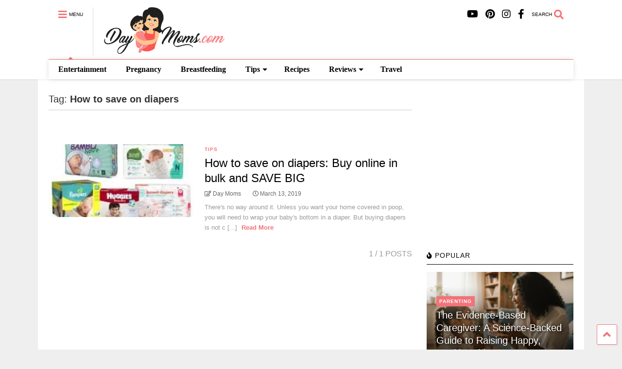

--- FILE ---
content_type: text/html; charset=UTF-8
request_url: https://www.daymoms.com/tag/how-to-save-on-diapers/
body_size: 13845
content:
<!DOCTYPE html>
<!--[if IE 7]>
<html class="ie ie7" dir="ltr" lang="en-US" prefix="og: https://ogp.me/ns#">
<![endif]-->
<!--[if IE 8]>
<html class="ie ie8" dir="ltr" lang="en-US" prefix="og: https://ogp.me/ns#">
<![endif]-->
<!--[if !(IE 7) & !(IE 8)]><!-->
<html dir="ltr" lang="en-US" prefix="og: https://ogp.me/ns#">
<!--<![endif]-->
<head>
	<meta charset="UTF-8">
	<meta name="viewport" content="width=device-width, initial-scale=1">
	<link rel="profile" href="https://gmpg.org/xfn/11">	
	<title>How to save on diapers | DayMoms.com</title>
	<style>img:is([sizes="auto" i], [sizes^="auto," i]) { contain-intrinsic-size: 3000px 1500px }</style>
	
		<!-- All in One SEO Pro 4.6.5 - aioseo.com -->
		<meta name="robots" content="max-image-preview:large" />
		<link rel="canonical" href="https://www.daymoms.com/tag/how-to-save-on-diapers/" />
		<meta name="generator" content="All in One SEO Pro (AIOSEO) 4.6.5" />
		<meta property="og:locale" content="en_US" />
		<meta property="og:site_name" content="DayMoms.com | Daily moms life" />
		<meta property="og:type" content="article" />
		<meta property="og:title" content="How to save on diapers | DayMoms.com" />
		<meta property="og:url" content="https://www.daymoms.com/tag/how-to-save-on-diapers/" />
		<meta property="article:publisher" content="https://www.facebook.com/daymomscom" />
		<meta name="twitter:card" content="summary" />
		<meta name="twitter:title" content="How to save on diapers | DayMoms.com" />
		<meta name="google" content="nositelinkssearchbox" />
		<script type="application/ld+json" class="aioseo-schema">
			{"@context":"https:\/\/schema.org","@graph":[{"@type":"BreadcrumbList","@id":"https:\/\/www.daymoms.com\/tag\/how-to-save-on-diapers\/#breadcrumblist","itemListElement":[{"@type":"ListItem","@id":"https:\/\/www.daymoms.com\/#listItem","position":1,"name":"Home","item":"https:\/\/www.daymoms.com\/","nextItem":"https:\/\/www.daymoms.com\/tag\/how-to-save-on-diapers\/#listItem"},{"@type":"ListItem","@id":"https:\/\/www.daymoms.com\/tag\/how-to-save-on-diapers\/#listItem","position":2,"name":"How to save on diapers","previousItem":"https:\/\/www.daymoms.com\/#listItem"}]},{"@type":"CollectionPage","@id":"https:\/\/www.daymoms.com\/tag\/how-to-save-on-diapers\/#collectionpage","url":"https:\/\/www.daymoms.com\/tag\/how-to-save-on-diapers\/","name":"How to save on diapers | DayMoms.com","inLanguage":"en-US","isPartOf":{"@id":"https:\/\/www.daymoms.com\/#website"},"breadcrumb":{"@id":"https:\/\/www.daymoms.com\/tag\/how-to-save-on-diapers\/#breadcrumblist"}},{"@type":"Person","@id":"https:\/\/www.daymoms.com\/#person","name":"Day Moms","image":{"@type":"ImageObject","@id":"https:\/\/www.daymoms.com\/tag\/how-to-save-on-diapers\/#personImage","url":"https:\/\/secure.gravatar.com\/avatar\/9b7ccfaf758db92fa9a3043cbad5f2cb0f6bcf135c2f6cf1bf374d8177d948c2?s=96&d=mm&r=g","width":96,"height":96,"caption":"Day Moms"}},{"@type":"WebSite","@id":"https:\/\/www.daymoms.com\/#website","url":"https:\/\/www.daymoms.com\/","name":"DayMoms.com","description":"Daily moms life","inLanguage":"en-US","publisher":{"@id":"https:\/\/www.daymoms.com\/#person"}}]}
		</script>
		<!-- All in One SEO Pro -->

<link rel="alternate" type="application/rss+xml" title="DayMoms.com &raquo; Feed" href="https://www.daymoms.com/feed/" />
<link rel="alternate" type="application/rss+xml" title="DayMoms.com &raquo; Comments Feed" href="https://www.daymoms.com/comments/feed/" />
<link rel="alternate" type="application/rss+xml" title="DayMoms.com &raquo; How to save on diapers Tag Feed" href="https://www.daymoms.com/tag/how-to-save-on-diapers/feed/" />
<script type="text/javascript">
/* <![CDATA[ */
window._wpemojiSettings = {"baseUrl":"https:\/\/s.w.org\/images\/core\/emoji\/16.0.1\/72x72\/","ext":".png","svgUrl":"https:\/\/s.w.org\/images\/core\/emoji\/16.0.1\/svg\/","svgExt":".svg","source":{"concatemoji":"https:\/\/www.daymoms.com\/wp-includes\/js\/wp-emoji-release.min.js"}};
/*! This file is auto-generated */
!function(s,n){var o,i,e;function c(e){try{var t={supportTests:e,timestamp:(new Date).valueOf()};sessionStorage.setItem(o,JSON.stringify(t))}catch(e){}}function p(e,t,n){e.clearRect(0,0,e.canvas.width,e.canvas.height),e.fillText(t,0,0);var t=new Uint32Array(e.getImageData(0,0,e.canvas.width,e.canvas.height).data),a=(e.clearRect(0,0,e.canvas.width,e.canvas.height),e.fillText(n,0,0),new Uint32Array(e.getImageData(0,0,e.canvas.width,e.canvas.height).data));return t.every(function(e,t){return e===a[t]})}function u(e,t){e.clearRect(0,0,e.canvas.width,e.canvas.height),e.fillText(t,0,0);for(var n=e.getImageData(16,16,1,1),a=0;a<n.data.length;a++)if(0!==n.data[a])return!1;return!0}function f(e,t,n,a){switch(t){case"flag":return n(e,"\ud83c\udff3\ufe0f\u200d\u26a7\ufe0f","\ud83c\udff3\ufe0f\u200b\u26a7\ufe0f")?!1:!n(e,"\ud83c\udde8\ud83c\uddf6","\ud83c\udde8\u200b\ud83c\uddf6")&&!n(e,"\ud83c\udff4\udb40\udc67\udb40\udc62\udb40\udc65\udb40\udc6e\udb40\udc67\udb40\udc7f","\ud83c\udff4\u200b\udb40\udc67\u200b\udb40\udc62\u200b\udb40\udc65\u200b\udb40\udc6e\u200b\udb40\udc67\u200b\udb40\udc7f");case"emoji":return!a(e,"\ud83e\udedf")}return!1}function g(e,t,n,a){var r="undefined"!=typeof WorkerGlobalScope&&self instanceof WorkerGlobalScope?new OffscreenCanvas(300,150):s.createElement("canvas"),o=r.getContext("2d",{willReadFrequently:!0}),i=(o.textBaseline="top",o.font="600 32px Arial",{});return e.forEach(function(e){i[e]=t(o,e,n,a)}),i}function t(e){var t=s.createElement("script");t.src=e,t.defer=!0,s.head.appendChild(t)}"undefined"!=typeof Promise&&(o="wpEmojiSettingsSupports",i=["flag","emoji"],n.supports={everything:!0,everythingExceptFlag:!0},e=new Promise(function(e){s.addEventListener("DOMContentLoaded",e,{once:!0})}),new Promise(function(t){var n=function(){try{var e=JSON.parse(sessionStorage.getItem(o));if("object"==typeof e&&"number"==typeof e.timestamp&&(new Date).valueOf()<e.timestamp+604800&&"object"==typeof e.supportTests)return e.supportTests}catch(e){}return null}();if(!n){if("undefined"!=typeof Worker&&"undefined"!=typeof OffscreenCanvas&&"undefined"!=typeof URL&&URL.createObjectURL&&"undefined"!=typeof Blob)try{var e="postMessage("+g.toString()+"("+[JSON.stringify(i),f.toString(),p.toString(),u.toString()].join(",")+"));",a=new Blob([e],{type:"text/javascript"}),r=new Worker(URL.createObjectURL(a),{name:"wpTestEmojiSupports"});return void(r.onmessage=function(e){c(n=e.data),r.terminate(),t(n)})}catch(e){}c(n=g(i,f,p,u))}t(n)}).then(function(e){for(var t in e)n.supports[t]=e[t],n.supports.everything=n.supports.everything&&n.supports[t],"flag"!==t&&(n.supports.everythingExceptFlag=n.supports.everythingExceptFlag&&n.supports[t]);n.supports.everythingExceptFlag=n.supports.everythingExceptFlag&&!n.supports.flag,n.DOMReady=!1,n.readyCallback=function(){n.DOMReady=!0}}).then(function(){return e}).then(function(){var e;n.supports.everything||(n.readyCallback(),(e=n.source||{}).concatemoji?t(e.concatemoji):e.wpemoji&&e.twemoji&&(t(e.twemoji),t(e.wpemoji)))}))}((window,document),window._wpemojiSettings);
/* ]]> */
</script>
<style id='wp-emoji-styles-inline-css' type='text/css'>

	img.wp-smiley, img.emoji {
		display: inline !important;
		border: none !important;
		box-shadow: none !important;
		height: 1em !important;
		width: 1em !important;
		margin: 0 0.07em !important;
		vertical-align: -0.1em !important;
		background: none !important;
		padding: 0 !important;
	}
</style>
<link rel='stylesheet' id='wp-block-library-css' href='https://www.daymoms.com/wp-includes/css/dist/block-library/style.min.css' type='text/css' media='all' />
<style id='classic-theme-styles-inline-css' type='text/css'>
/*! This file is auto-generated */
.wp-block-button__link{color:#fff;background-color:#32373c;border-radius:9999px;box-shadow:none;text-decoration:none;padding:calc(.667em + 2px) calc(1.333em + 2px);font-size:1.125em}.wp-block-file__button{background:#32373c;color:#fff;text-decoration:none}
</style>
<style id='global-styles-inline-css' type='text/css'>
:root{--wp--preset--aspect-ratio--square: 1;--wp--preset--aspect-ratio--4-3: 4/3;--wp--preset--aspect-ratio--3-4: 3/4;--wp--preset--aspect-ratio--3-2: 3/2;--wp--preset--aspect-ratio--2-3: 2/3;--wp--preset--aspect-ratio--16-9: 16/9;--wp--preset--aspect-ratio--9-16: 9/16;--wp--preset--color--black: #000000;--wp--preset--color--cyan-bluish-gray: #abb8c3;--wp--preset--color--white: #ffffff;--wp--preset--color--pale-pink: #f78da7;--wp--preset--color--vivid-red: #cf2e2e;--wp--preset--color--luminous-vivid-orange: #ff6900;--wp--preset--color--luminous-vivid-amber: #fcb900;--wp--preset--color--light-green-cyan: #7bdcb5;--wp--preset--color--vivid-green-cyan: #00d084;--wp--preset--color--pale-cyan-blue: #8ed1fc;--wp--preset--color--vivid-cyan-blue: #0693e3;--wp--preset--color--vivid-purple: #9b51e0;--wp--preset--gradient--vivid-cyan-blue-to-vivid-purple: linear-gradient(135deg,rgba(6,147,227,1) 0%,rgb(155,81,224) 100%);--wp--preset--gradient--light-green-cyan-to-vivid-green-cyan: linear-gradient(135deg,rgb(122,220,180) 0%,rgb(0,208,130) 100%);--wp--preset--gradient--luminous-vivid-amber-to-luminous-vivid-orange: linear-gradient(135deg,rgba(252,185,0,1) 0%,rgba(255,105,0,1) 100%);--wp--preset--gradient--luminous-vivid-orange-to-vivid-red: linear-gradient(135deg,rgba(255,105,0,1) 0%,rgb(207,46,46) 100%);--wp--preset--gradient--very-light-gray-to-cyan-bluish-gray: linear-gradient(135deg,rgb(238,238,238) 0%,rgb(169,184,195) 100%);--wp--preset--gradient--cool-to-warm-spectrum: linear-gradient(135deg,rgb(74,234,220) 0%,rgb(151,120,209) 20%,rgb(207,42,186) 40%,rgb(238,44,130) 60%,rgb(251,105,98) 80%,rgb(254,248,76) 100%);--wp--preset--gradient--blush-light-purple: linear-gradient(135deg,rgb(255,206,236) 0%,rgb(152,150,240) 100%);--wp--preset--gradient--blush-bordeaux: linear-gradient(135deg,rgb(254,205,165) 0%,rgb(254,45,45) 50%,rgb(107,0,62) 100%);--wp--preset--gradient--luminous-dusk: linear-gradient(135deg,rgb(255,203,112) 0%,rgb(199,81,192) 50%,rgb(65,88,208) 100%);--wp--preset--gradient--pale-ocean: linear-gradient(135deg,rgb(255,245,203) 0%,rgb(182,227,212) 50%,rgb(51,167,181) 100%);--wp--preset--gradient--electric-grass: linear-gradient(135deg,rgb(202,248,128) 0%,rgb(113,206,126) 100%);--wp--preset--gradient--midnight: linear-gradient(135deg,rgb(2,3,129) 0%,rgb(40,116,252) 100%);--wp--preset--font-size--small: 13px;--wp--preset--font-size--medium: 20px;--wp--preset--font-size--large: 36px;--wp--preset--font-size--x-large: 42px;--wp--preset--spacing--20: 0.44rem;--wp--preset--spacing--30: 0.67rem;--wp--preset--spacing--40: 1rem;--wp--preset--spacing--50: 1.5rem;--wp--preset--spacing--60: 2.25rem;--wp--preset--spacing--70: 3.38rem;--wp--preset--spacing--80: 5.06rem;--wp--preset--shadow--natural: 6px 6px 9px rgba(0, 0, 0, 0.2);--wp--preset--shadow--deep: 12px 12px 50px rgba(0, 0, 0, 0.4);--wp--preset--shadow--sharp: 6px 6px 0px rgba(0, 0, 0, 0.2);--wp--preset--shadow--outlined: 6px 6px 0px -3px rgba(255, 255, 255, 1), 6px 6px rgba(0, 0, 0, 1);--wp--preset--shadow--crisp: 6px 6px 0px rgba(0, 0, 0, 1);}:where(.is-layout-flex){gap: 0.5em;}:where(.is-layout-grid){gap: 0.5em;}body .is-layout-flex{display: flex;}.is-layout-flex{flex-wrap: wrap;align-items: center;}.is-layout-flex > :is(*, div){margin: 0;}body .is-layout-grid{display: grid;}.is-layout-grid > :is(*, div){margin: 0;}:where(.wp-block-columns.is-layout-flex){gap: 2em;}:where(.wp-block-columns.is-layout-grid){gap: 2em;}:where(.wp-block-post-template.is-layout-flex){gap: 1.25em;}:where(.wp-block-post-template.is-layout-grid){gap: 1.25em;}.has-black-color{color: var(--wp--preset--color--black) !important;}.has-cyan-bluish-gray-color{color: var(--wp--preset--color--cyan-bluish-gray) !important;}.has-white-color{color: var(--wp--preset--color--white) !important;}.has-pale-pink-color{color: var(--wp--preset--color--pale-pink) !important;}.has-vivid-red-color{color: var(--wp--preset--color--vivid-red) !important;}.has-luminous-vivid-orange-color{color: var(--wp--preset--color--luminous-vivid-orange) !important;}.has-luminous-vivid-amber-color{color: var(--wp--preset--color--luminous-vivid-amber) !important;}.has-light-green-cyan-color{color: var(--wp--preset--color--light-green-cyan) !important;}.has-vivid-green-cyan-color{color: var(--wp--preset--color--vivid-green-cyan) !important;}.has-pale-cyan-blue-color{color: var(--wp--preset--color--pale-cyan-blue) !important;}.has-vivid-cyan-blue-color{color: var(--wp--preset--color--vivid-cyan-blue) !important;}.has-vivid-purple-color{color: var(--wp--preset--color--vivid-purple) !important;}.has-black-background-color{background-color: var(--wp--preset--color--black) !important;}.has-cyan-bluish-gray-background-color{background-color: var(--wp--preset--color--cyan-bluish-gray) !important;}.has-white-background-color{background-color: var(--wp--preset--color--white) !important;}.has-pale-pink-background-color{background-color: var(--wp--preset--color--pale-pink) !important;}.has-vivid-red-background-color{background-color: var(--wp--preset--color--vivid-red) !important;}.has-luminous-vivid-orange-background-color{background-color: var(--wp--preset--color--luminous-vivid-orange) !important;}.has-luminous-vivid-amber-background-color{background-color: var(--wp--preset--color--luminous-vivid-amber) !important;}.has-light-green-cyan-background-color{background-color: var(--wp--preset--color--light-green-cyan) !important;}.has-vivid-green-cyan-background-color{background-color: var(--wp--preset--color--vivid-green-cyan) !important;}.has-pale-cyan-blue-background-color{background-color: var(--wp--preset--color--pale-cyan-blue) !important;}.has-vivid-cyan-blue-background-color{background-color: var(--wp--preset--color--vivid-cyan-blue) !important;}.has-vivid-purple-background-color{background-color: var(--wp--preset--color--vivid-purple) !important;}.has-black-border-color{border-color: var(--wp--preset--color--black) !important;}.has-cyan-bluish-gray-border-color{border-color: var(--wp--preset--color--cyan-bluish-gray) !important;}.has-white-border-color{border-color: var(--wp--preset--color--white) !important;}.has-pale-pink-border-color{border-color: var(--wp--preset--color--pale-pink) !important;}.has-vivid-red-border-color{border-color: var(--wp--preset--color--vivid-red) !important;}.has-luminous-vivid-orange-border-color{border-color: var(--wp--preset--color--luminous-vivid-orange) !important;}.has-luminous-vivid-amber-border-color{border-color: var(--wp--preset--color--luminous-vivid-amber) !important;}.has-light-green-cyan-border-color{border-color: var(--wp--preset--color--light-green-cyan) !important;}.has-vivid-green-cyan-border-color{border-color: var(--wp--preset--color--vivid-green-cyan) !important;}.has-pale-cyan-blue-border-color{border-color: var(--wp--preset--color--pale-cyan-blue) !important;}.has-vivid-cyan-blue-border-color{border-color: var(--wp--preset--color--vivid-cyan-blue) !important;}.has-vivid-purple-border-color{border-color: var(--wp--preset--color--vivid-purple) !important;}.has-vivid-cyan-blue-to-vivid-purple-gradient-background{background: var(--wp--preset--gradient--vivid-cyan-blue-to-vivid-purple) !important;}.has-light-green-cyan-to-vivid-green-cyan-gradient-background{background: var(--wp--preset--gradient--light-green-cyan-to-vivid-green-cyan) !important;}.has-luminous-vivid-amber-to-luminous-vivid-orange-gradient-background{background: var(--wp--preset--gradient--luminous-vivid-amber-to-luminous-vivid-orange) !important;}.has-luminous-vivid-orange-to-vivid-red-gradient-background{background: var(--wp--preset--gradient--luminous-vivid-orange-to-vivid-red) !important;}.has-very-light-gray-to-cyan-bluish-gray-gradient-background{background: var(--wp--preset--gradient--very-light-gray-to-cyan-bluish-gray) !important;}.has-cool-to-warm-spectrum-gradient-background{background: var(--wp--preset--gradient--cool-to-warm-spectrum) !important;}.has-blush-light-purple-gradient-background{background: var(--wp--preset--gradient--blush-light-purple) !important;}.has-blush-bordeaux-gradient-background{background: var(--wp--preset--gradient--blush-bordeaux) !important;}.has-luminous-dusk-gradient-background{background: var(--wp--preset--gradient--luminous-dusk) !important;}.has-pale-ocean-gradient-background{background: var(--wp--preset--gradient--pale-ocean) !important;}.has-electric-grass-gradient-background{background: var(--wp--preset--gradient--electric-grass) !important;}.has-midnight-gradient-background{background: var(--wp--preset--gradient--midnight) !important;}.has-small-font-size{font-size: var(--wp--preset--font-size--small) !important;}.has-medium-font-size{font-size: var(--wp--preset--font-size--medium) !important;}.has-large-font-size{font-size: var(--wp--preset--font-size--large) !important;}.has-x-large-font-size{font-size: var(--wp--preset--font-size--x-large) !important;}
:where(.wp-block-post-template.is-layout-flex){gap: 1.25em;}:where(.wp-block-post-template.is-layout-grid){gap: 1.25em;}
:where(.wp-block-columns.is-layout-flex){gap: 2em;}:where(.wp-block-columns.is-layout-grid){gap: 2em;}
:root :where(.wp-block-pullquote){font-size: 1.5em;line-height: 1.6;}
</style>
<link rel='stylesheet' id='magone-style-css' href='https://www.daymoms.com/wp-content/themes/magone/style.min.css' type='text/css' media='all' />
<link rel='stylesheet' id='magone-responsive-css' href='https://www.daymoms.com/wp-content/themes/magone/assets/css/responsive.min.css' type='text/css' media='all' />
<link rel='stylesheet' id='magone-print-css' href='https://www.daymoms.com/wp-content/themes/magone/assets/css/print.min.css' type='text/css' media='print' />
<!--[if lt IE 8]>
<link rel='stylesheet' id='magone-ie-8-css' href='https://www.daymoms.com/wp-content/themes/magone/assets/css/ie-8.min.css' type='text/css' media='all' />
<![endif]-->
<!--[if lt IE 9]>
<link rel='stylesheet' id='magone-ie-9-css' href='https://www.daymoms.com/wp-content/themes/magone/assets/css/ie-9.min.css' type='text/css' media='all' />
<![endif]-->
<link rel='stylesheet' id='dashicons-css' href='https://www.daymoms.com/wp-includes/css/dashicons.min.css' type='text/css' media='all' />
<link rel='stylesheet' id='thickbox-css' href='https://www.daymoms.com/wp-includes/js/thickbox/thickbox.css' type='text/css' media='all' />
<link rel='stylesheet' id='sneeit-font-awesome-css' href='https://www.daymoms.com/wp-content/plugins/sneeit-framework/fonts/font-awesome-5x/css/all.min.css' type='text/css' media='all' />
<link rel='stylesheet' id='sneeit-font-awesome-shims-css' href='https://www.daymoms.com/wp-content/plugins/sneeit-framework/fonts/font-awesome-5x/css/v4-shims.min.css' type='text/css' media='all' />
<link rel='stylesheet' id='sneeit-rating-css' href='https://www.daymoms.com/wp-content/plugins/sneeit-framework/css/min/front-rating.min.css' type='text/css' media='all' />
<script type="text/javascript" src="https://www.daymoms.com/wp-content/plugins/super-page-cache-pro/assets/js/lazysizes.min.js" id="spc-lazysizes-js"></script>
<script type="text/javascript" src="https://www.daymoms.com/wp-includes/js/jquery/jquery.min.js" id="jquery-core-js"></script>
<script type="text/javascript" src="https://www.daymoms.com/wp-includes/js/jquery/jquery-migrate.min.js" id="jquery-migrate-js"></script>
<link rel="https://api.w.org/" href="https://www.daymoms.com/wp-json/" /><link rel="alternate" title="JSON" type="application/json" href="https://www.daymoms.com/wp-json/wp/v2/tags/584" /><link rel="EditURI" type="application/rsd+xml" title="RSD" href="https://www.daymoms.com/xmlrpc.php?rsd" />
<meta name="generator" content="WordPress 6.8.3" />
<style type="text/css">.aawp .aawp-tb__row--highlight{background-color:#256aaf;}.aawp .aawp-tb__row--highlight{color:#fff;}.aawp .aawp-tb__row--highlight a{color:#fff;}</style><script type="text/javascript">
(function(url){
	if(/(?:Chrome\/26\.0\.1410\.63 Safari\/537\.31|WordfenceTestMonBot)/.test(navigator.userAgent)){ return; }
	var addEvent = function(evt, handler) {
		if (window.addEventListener) {
			document.addEventListener(evt, handler, false);
		} else if (window.attachEvent) {
			document.attachEvent('on' + evt, handler);
		}
	};
	var removeEvent = function(evt, handler) {
		if (window.removeEventListener) {
			document.removeEventListener(evt, handler, false);
		} else if (window.detachEvent) {
			document.detachEvent('on' + evt, handler);
		}
	};
	var evts = 'contextmenu dblclick drag dragend dragenter dragleave dragover dragstart drop keydown keypress keyup mousedown mousemove mouseout mouseover mouseup mousewheel scroll'.split(' ');
	var logHuman = function() {
		if (window.wfLogHumanRan) { return; }
		window.wfLogHumanRan = true;
		var wfscr = document.createElement('script');
		wfscr.type = 'text/javascript';
		wfscr.async = true;
		wfscr.src = url + '&r=' + Math.random();
		(document.getElementsByTagName('head')[0]||document.getElementsByTagName('body')[0]).appendChild(wfscr);
		for (var i = 0; i < evts.length; i++) {
			removeEvent(evts[i], logHuman);
		}
	};
	for (var i = 0; i < evts.length; i++) {
		addEvent(evts[i], logHuman);
	}
})('//www.daymoms.com/?wordfence_lh=1&hid=7E2FB88A7E7CD28CC9943D08EADA0EB4');
</script><!--[if lt IE 9]><script src="https://www.daymoms.com/wp-content/plugins/sneeit-framework/js/html5.js"></script><![endif]--><script type="text/javascript"><script async src="//pagead2.googlesyndication.com/pagead/js/adsbygoogle.js"></script>
<script>
     (adsbygoogle = window.adsbygoogle || []).push({
          google_ad_client: "ca-pub-7832432674425458",
          enable_page_level_ads: true
     });
</script></script><meta name="theme-color" content="#f27378" /><link rel="icon" href="https://www.daymoms.com/wp-content/uploads/2017/08/cropped-DayMoms.com_d00a_00a-150x150.jpg" sizes="32x32" />
<link rel="icon" href="https://www.daymoms.com/wp-content/uploads/2017/08/cropped-DayMoms.com_d00a_00a-250x250.jpg" sizes="192x192" />
<link rel="apple-touch-icon" href="https://www.daymoms.com/wp-content/uploads/2017/08/cropped-DayMoms.com_d00a_00a-250x250.jpg" />
<meta name="msapplication-TileImage" content="https://www.daymoms.com/wp-content/uploads/2017/08/cropped-DayMoms.com_d00a_00a.jpg" />
<style type="text/css">.m1-wrapper{width:1124px}.header-layout-logo-mid .td .blog-title, .header-layout-logo-top .td .blog-title{max-width:356px!important}#content{width:72%}.main-sidebar{width:28%}a,a:hover,.color,.slider-item .meta-item .fa, .shortcode-tab ul.tab-header li a, .shortcode-vtab ul.tab-header li a, .shortcode-tab.ui-tabs ul.tab-header.ui-tabs-nav .ui-tabs-anchor, .shortcode-vtab.ui-tabs ul.tab-header.ui-tabs-nav .ui-tabs-anchor, .shortcode-accordion .ui-state-default .accordion-title {color: #f27378;}.border {border-color: #f27378;}.bg {background-color: #f27378;}.main-menu {border-top: 1px solid #f27378;}.main-menu ul.sub-menu li:hover > a {border-left: 2px solid #f27378;}.main-menu .menu-item-mega > .menu-item-inner > .sub-menu {border-top: 2px solid #f27378;}.main-menu .menu-item-mega > .menu-item-inner > .sub-menu > li li:hover a {border-left: 1px solid #f27378;}.main-menu ul.sub-menu li:hover > a, .main-menu .menu-item-mega > .menu-item-inner > .sub-menu, .main-menu .menu-item-mega > .menu-item-inner > .sub-menu > li li:hover a {border-color: #f27378!important;}.header-social-icons ul li a:hover {color: #f27378;}.owl-dot.active,.main-sidebar .widget.follow-by-email .follow-by-email-submit {background: #f27378;}#footer .widget.social_icons li a:hover {color: #f27378;}#footer .follow-by-email .follow-by-email-submit, #mc_embed_signup .button, .wpcf7-form-control[type="submit"], .bbpress [type="submit"] {background: #f27378!important;}.feed.widget .feed-widget-header, .sneeit-percent-fill, .sneeit-percent-mask {border-color: #f27378;}.feed.widget.box-title h2.widget-title {background: #f27378;}.social_counter {color: #f27378}.social_counter .button {background: #f27378}body{color:#000000}body{background-color:#efefef}.m1-wrapper, a.comments-title.active{background:#ffffff}.header-bg {background-color:#ffffff;}#header-content, #header-content span, #header-content a {color: #000000}.top-menu > ul.menu > li > a{color:#777}.top-menu > ul.menu > li:hover > a{color:#000000}.top-menu > ul.menu > li > a{font:normal normal 12px "Roboto", sans-serif}.main-menu ul.menu > li > a{color:#000000}.main-menu ul.menu > li:hover > a{color:#333333}.main-menu ul.menu > li:hover > a{background:#eee}.main-menu {background:#ffffff}.main-menu ul.menu > li.current-menu-item > a {background: #f27378}.main-menu ul.menu > li.current-menu-item > a {color:#ffffff}.main-menu > ul.menu > li > a{font:normal bold 16px "Coming Soon", cursive}.main-menu ul.menu li ul.sub-menu li > a{color:#cccccc}.main-menu ul.menu li ul.sub-menu li:hover > a{color:#ffffff}.main-menu ul.sub-menu,.main-menu .menu-item-mega-label .menu-item-inner{background:#333}body{background-attachment:scroll}body{font:normal normal 16px "Roboto", sans-serif}h1.post-title{font:normal normal 40px "Coming Soon", cursive}h1.post-title {color:#000}.post-sub-title-wrapper h2 {font:normal bold 20px "Coming Soon", cursive}.post-sub-title-wrapper h2 {color:#000}.post-body .post-body-inner {font:normal normal 14px "Roboto", sans-serif}.feed-widget-header .widget-title{font:normal bold 20px "Roboto", sans-serif}.feed.widget h3.item-title {font-family:"Roboto", sans-serif}.main-sidebar .widget > h2, .main-sidebar .feed-widget-header, .main-sidebar .feed-widget-header h2{font:normal normal 14px "Roboto", sans-serif}.blog-title img {width: 250px}.blog-title img {height: 100px}@media screen and (max-width: 899px) {.blog-title img {width: 250px}}@media screen and (max-width: 899px) {.blog-title img {height: 100px}}</style></head>

<body class="archive tag tag-how-to-save-on-diapers tag-584 wp-theme-magone index aawp-custom sidebar-right solid-wrapper solid-menu full-width-header">
	<header id="header" class="header-bg header-layout-default"><div class="m1-wrapper header-bg"><div class="wide">
				
<div class="clear"></div>					
<div class="section shad header-bg" id="header-section">
	<div class="widget header no-title" id="header-content">
		<a id="main-menu-toggle" class="main-menu-toggle header-button toggle-button active">
	<span class="inner">
		<i class="fa fa-bars color"></i> 
		<span>MENU</span>
	</span>
	<span class="arrow border"></span>
</a>
<a id="main-menu-toggle-mobile" class="main-menu-toggle header-button toggle-button mobile">
	<span class="inner">
		<i class="fa fa-bars color"></i> 
		<span>MENU</span>
	</span>
	<span class="arrow border"></span>
</a>
		<h2 class="blog-title"><a href="https://www.daymoms.com" title="DayMoms.com"><img class="lazyload" data-spc-id="489120963" data-src="https://www.daymoms.com/wp-content/uploads/2017/08/DayMoms.com_d00a_00a.png" width="82.278106508876" height="30" alt="DayMoms.com"  data-retina="https://www.daymoms.com/wp-content/uploads/2017/08/DayMoms.com_d00a_00a.png"/></a></h2>
	<a class='header-button' id='search-toggle' href="javascript:void(0)">
	<span class='inner'>
		<span>SEARCH</span> <i class='fa fa-search color'></i>
	</span>
</a>
		
		<div class="header-social-icons"><ul><li><a href="https://www.facebook.com/Daymomscom-321182164994690/" title="Facebook" class="social-icon Facebook" target="_blank"><i class="fa fa-facebook"></i></a></li><li><a href="https://www.instagram.com/day.moms/" title="Instagram" class="social-icon Instagram" target="_blank"><i class="fa fa-instagram"></i></a></li><li><a href="https://www.pinterest.com/daymoms/" title="Pinterest" class="social-icon Pinterest" target="_blank"><i class="fa fa-pinterest"></i></a></li><li><a href="https://www.youtube.com/c/JandP" title="Youtube" class="social-icon Youtube" target="_blank"><i class="fa fa-youtube"></i></a></li></ul><div class="clear"></div></div>		<div class="clear"></div>
	</div><!-- #header-content -->

	<div class="widget page-list menu pagelist main-menu no-title" id="main-menu"><ul id="menu-main_meniu" class="menu"><li id="menu-item-3878" class="menu-item menu-item-type-taxonomy menu-item-object-category menu-item-3878"><a href="https://www.daymoms.com/category/entertainment/">Entertainment</a></li>
<li id="menu-item-2005" class="menu-item menu-item-type-taxonomy menu-item-object-category menu-item-2005"><a href="https://www.daymoms.com/category/pregnancy/">Pregnancy</a></li>
<li id="menu-item-2061" class="menu-item menu-item-type-taxonomy menu-item-object-category menu-item-2061"><a href="https://www.daymoms.com/category/breastfeeding/">Breastfeeding</a></li>
<li id="menu-item-2033" class="menu-item menu-item-type-taxonomy menu-item-object-category menu-item-has-children menu-item-2033"><a href="https://www.daymoms.com/category/tips/">Tips</a>
<ul class="sub-menu">
	<li id="menu-item-2080" class="menu-item menu-item-type-taxonomy menu-item-object-category menu-item-2080"><a href="https://www.daymoms.com/category/diy/">DIY</a></li>
	<li id="menu-item-2107" class="menu-item menu-item-type-taxonomy menu-item-object-category menu-item-2107"><a href="https://www.daymoms.com/category/home/clean/">Clean</a></li>
	<li id="menu-item-2034" class="menu-item menu-item-type-taxonomy menu-item-object-category menu-item-2034"><a href="https://www.daymoms.com/category/tips/bath/">Bath</a></li>
	<li id="menu-item-2035" class="menu-item menu-item-type-taxonomy menu-item-object-category menu-item-2035"><a href="https://www.daymoms.com/category/tips/sleeping/">Sleeping</a></li>
</ul>
</li>
<li id="menu-item-2006" class="menu-item menu-item-type-taxonomy menu-item-object-category menu-item-2006"><a href="https://www.daymoms.com/category/recipes/">Recipes</a></li>
<li id="menu-item-2032" class="menu-item menu-item-type-taxonomy menu-item-object-category menu-item-has-children menu-item-2032"><a href="https://www.daymoms.com/category/reviews/">Reviews</a>
<ul class="sub-menu">
	<li id="menu-item-2072" class="menu-item menu-item-type-taxonomy menu-item-object-category menu-item-2072"><a href="https://www.daymoms.com/category/reviews/activities/">Activities</a></li>
	<li id="menu-item-2062" class="menu-item menu-item-type-taxonomy menu-item-object-category menu-item-2062"><a href="https://www.daymoms.com/category/reviews/gadgets/">Gadgets</a></li>
	<li id="menu-item-2126" class="menu-item menu-item-type-taxonomy menu-item-object-category menu-item-2126"><a href="https://www.daymoms.com/category/reviews/products/">Products</a></li>
</ul>
</li>
<li id="menu-item-2007" class="menu-item menu-item-type-taxonomy menu-item-object-category menu-item-2007"><a href="https://www.daymoms.com/category/travel/">Travel</a></li>
</ul><div class="clear"></div><!--!important-->
</div>
	<div class="clear"></div>
</div> <!-- #header-section -->



			
	<div class="clear"></div>
				
<div class="clear"></div></div></div></header>

<div class="m1-wrapper">
	<div class="wide">
				<div class="clear"></div>
		<div id='primary'>
			<div id='content'><div class="content-inner">
							
<div class="clear"></div>					<div class="index-content widget archive-page-content">
	<div class="archive-page-header">
		
						<h1 class="archive-page-title">Tag: <strong>How to save on diapers</strong></h1>
			</div>
	<p class="archive-page-description"></p>	<div class="clear"></div>
	<div class="archive-page-pagination archive-page-pagination-top"><div class="clear"></div></div><div class="clear"></div><div class="widget Label blogging label feed no-title fix-height none-icon " id="magone-archive-blog-rolls"><div class="widget-content feed-widget-content widget-content-magone-archive-blog-rolls" id="widget-content-magone-archive-blog-rolls"><div  class="shad item item-0 item-two item-three item-four"><a style="height: 150px" href="https://www.daymoms.com/how-to-save-on-diapers-buy-online-in-bulk-and-save-big/" class="thumbnail item-thumbnail"><img data-spc-id="1178568022" width="1024" height="640" src="" class="attachment-full size-full" alt="How to save on diapers: Buy online in bulk and SAVE BIG" title="How to save on diapers: Buy online in bulk and SAVE BIG" decoding="async" fetchpriority="high" sizes="(max-width: 1024px) 100vw, 1024px" data-s="https://www.daymoms.com/wp-content/uploads/2019/03/Cheap_diapers.jpg" data-ss="https://www.daymoms.com/wp-content/uploads/2019/03/Cheap_diapers.jpg 1024w, https://www.daymoms.com/wp-content/uploads/2019/03/Cheap_diapers-250x156.jpg 250w, https://www.daymoms.com/wp-content/uploads/2019/03/Cheap_diapers-400x250.jpg 400w, https://www.daymoms.com/wp-content/uploads/2019/03/Cheap_diapers-768x480.jpg 768w, https://www.daymoms.com/wp-content/uploads/2019/03/Cheap_diapers-650x406.jpg 650w, https://www.daymoms.com/wp-content/uploads/2019/03/Cheap_diapers-150x94.jpg 150w, https://www.daymoms.com/wp-content/uploads/2019/03/Cheap_diapers-800x500.jpg 800w" /></a><div class="item-content"><div class="bg item-labels"><a href="https://www.daymoms.com/category/tips/">Tips</a></div><h3 class="item-title"><a href="https://www.daymoms.com/how-to-save-on-diapers-buy-online-in-bulk-and-save-big/" title="How to save on diapers: Buy online in bulk and SAVE BIG">How to save on diapers: Buy online in bulk and SAVE BIG</a></h3><div class="meta-items"><a href="https://www.daymoms.com/author/admin/" target="_blank" class="meta-item meta-item-author"><i class="fa fa-pencil-square-o"></i> <span>Day Moms</span></a><a class="meta-item meta-item-date" href="https://www.daymoms.com/how-to-save-on-diapers-buy-online-in-bulk-and-save-big/"><i class="fa fa-clock-o"></i> <span>March 13, 2019</span></a></div><div class="item-sub"><div class="item-snippet">There&#039;s no way around it. Unless you want your home covered in poop, you will need to wrap your baby&#039;s bottom in a diaper. But buying diapers is not c [...] </div><div class="item-readmore-wrapper"><a class="item-readmore" href="https://www.daymoms.com/how-to-save-on-diapers-buy-online-in-bulk-and-save-big/#more">Read More</a></div></div><div class="clear"></div></div><div class="clear"></div></div></div><div class="clear"></div></div><div class="clear"></div><div class="clear"></div><div class="archive-page-pagination archive-page-pagination-bottom"><span class="archive-page-pagination-info"><span class="value">1</span> / 1 POSTS</span><div class="clear"></div></div></div>	
<div class="clear"></div>			
<div class="clear"></div></div></div><aside id="sidebar" class="section main-sidebar sticky-inside"><div id="text-2" class="widget widget_text"><div class="alt-widget-content">			<div class="textwidget"><p><script async src="//pagead2.googlesyndication.com/pagead/js/adsbygoogle.js"></script><br />
<!-- topcar_vidinis --><br />
<ins class="adsbygoogle" style="display: inline-block; width: 300px; height: 250px;" data-ad-client="ca-pub-7832432674425458" data-ad-slot="1379542595"></ins><br />
<script>
(adsbygoogle = window.adsbygoogle || []).push({});
</script></p>
</div>
		<div class="clear"></div></div></div><div class="clear"></div><div class="widget Label one label feed has-title fix-height none-icon " id="Label1"><div class="feed-widget-header"><h2 class="widget-title feed-widget-title"><span><i class="fa fa-fire"></i> POPULAR</span></h2><div class="clear"></div></div><div class="widget-content feed-widget-content widget-content-Label1" id="widget-content-Label1"><div  class="shad item item-0 item-two item-three item-four"><div class="item-main"><a style="height: 200px" href="https://www.daymoms.com/the-evidence-based-caregiver-a-science-backed-guide-to-raising-happy-healthy-kids/" class="thumbnail item-thumbnail"><img data-spc-id="1178568022" data-src="" width="1376" height="768"  class="attachment-full size-full lazyload" alt="The Evidence-Based Caregiver: A Science-Backed Guide to Raising Happy, Healthy Kids" title="The Evidence-Based Caregiver: A Science-Backed Guide to Raising Happy, Healthy Kids" decoding="async"  sizes="auto, (max-width: 1376px) 100vw, 1376px" data-s="https://www.daymoms.com/wp-content/uploads/2025/11/authoritative-parenting.webp" data-ss="https://www.daymoms.com/wp-content/uploads/2025/11/authoritative-parenting.webp 1376w, https://www.daymoms.com/wp-content/uploads/2025/11/authoritative-parenting-400x223.webp 400w, https://www.daymoms.com/wp-content/uploads/2025/11/authoritative-parenting-650x363.webp 650w, https://www.daymoms.com/wp-content/uploads/2025/11/authoritative-parenting-250x140.webp 250w, https://www.daymoms.com/wp-content/uploads/2025/11/authoritative-parenting-768x429.webp 768w, https://www.daymoms.com/wp-content/uploads/2025/11/authoritative-parenting-150x84.webp 150w, https://www.daymoms.com/wp-content/uploads/2025/11/authoritative-parenting-50x28.webp 50w, https://www.daymoms.com/wp-content/uploads/2025/11/authoritative-parenting-100x56.webp 100w, https://www.daymoms.com/wp-content/uploads/2025/11/authoritative-parenting-200x112.webp 200w, https://www.daymoms.com/wp-content/uploads/2025/11/authoritative-parenting-300x167.webp 300w, https://www.daymoms.com/wp-content/uploads/2025/11/authoritative-parenting-350x195.webp 350w, https://www.daymoms.com/wp-content/uploads/2025/11/authoritative-parenting-450x251.webp 450w, https://www.daymoms.com/wp-content/uploads/2025/11/authoritative-parenting-500x279.webp 500w, https://www.daymoms.com/wp-content/uploads/2025/11/authoritative-parenting-550x307.webp 550w, https://www.daymoms.com/wp-content/uploads/2025/11/authoritative-parenting-800x447.webp 800w, https://www.daymoms.com/wp-content/uploads/2025/11/authoritative-parenting-1200x670.webp 1200w" /></a><div class="item-content gradident"><div class="bg item-labels"><a href="https://www.daymoms.com/category/parenting/">Parenting</a></div><h3 class="item-title"><a href="https://www.daymoms.com/the-evidence-based-caregiver-a-science-backed-guide-to-raising-happy-healthy-kids/" title="The Evidence-Based Caregiver: A Science-Backed Guide to Raising Happy, Healthy Kids">The Evidence-Based Caregiver: A Science-Backed Guide to Raising Happy, Healthy Kids</a></h3></div></div><div class="item-sub"><div class="item-snippet">Drawing on decades of research, the core task of parenting can often feel overwhelming due to the continuous flow of conflicting advice and &quot;must-do&quot;  [...] </div><div class="item-readmore-wrapper"><a class="item-readmore" href="https://www.daymoms.com/the-evidence-based-caregiver-a-science-backed-guide-to-raising-happy-healthy-kids/#more">Read More</a></div></div><div class="clear"></div></div><div  class="shad item item-1 than-0"><div class="item-main"><a style="height: 200px" href="https://www.daymoms.com/confident-parenting/" class="thumbnail item-thumbnail"><img data-spc-id="1178568022" data-src="" width="1376" height="768"  class="attachment-full size-full lazyload" alt="Confident Parenting: Warmth, Structure, and Cutting Through the Noise" title="Confident Parenting: Warmth, Structure, and Cutting Through the Noise" decoding="async"  sizes="auto, (max-width: 1376px) 100vw, 1376px" data-s="https://www.daymoms.com/wp-content/uploads/2025/11/parenting-strategies-that-work.webp" data-ss="https://www.daymoms.com/wp-content/uploads/2025/11/parenting-strategies-that-work.webp 1376w, https://www.daymoms.com/wp-content/uploads/2025/11/parenting-strategies-that-work-400x223.webp 400w, https://www.daymoms.com/wp-content/uploads/2025/11/parenting-strategies-that-work-650x363.webp 650w, https://www.daymoms.com/wp-content/uploads/2025/11/parenting-strategies-that-work-250x140.webp 250w, https://www.daymoms.com/wp-content/uploads/2025/11/parenting-strategies-that-work-768x429.webp 768w, https://www.daymoms.com/wp-content/uploads/2025/11/parenting-strategies-that-work-150x84.webp 150w, https://www.daymoms.com/wp-content/uploads/2025/11/parenting-strategies-that-work-50x28.webp 50w, https://www.daymoms.com/wp-content/uploads/2025/11/parenting-strategies-that-work-100x56.webp 100w, https://www.daymoms.com/wp-content/uploads/2025/11/parenting-strategies-that-work-200x112.webp 200w, https://www.daymoms.com/wp-content/uploads/2025/11/parenting-strategies-that-work-300x167.webp 300w, https://www.daymoms.com/wp-content/uploads/2025/11/parenting-strategies-that-work-350x195.webp 350w, https://www.daymoms.com/wp-content/uploads/2025/11/parenting-strategies-that-work-450x251.webp 450w, https://www.daymoms.com/wp-content/uploads/2025/11/parenting-strategies-that-work-500x279.webp 500w, https://www.daymoms.com/wp-content/uploads/2025/11/parenting-strategies-that-work-550x307.webp 550w, https://www.daymoms.com/wp-content/uploads/2025/11/parenting-strategies-that-work-800x447.webp 800w, https://www.daymoms.com/wp-content/uploads/2025/11/parenting-strategies-that-work-1200x670.webp 1200w" /></a><div class="item-content gradident"><div class="bg item-labels"><a href="https://www.daymoms.com/category/parenting/">Parenting</a></div><h3 class="item-title"><a href="https://www.daymoms.com/confident-parenting/" title="Confident Parenting: Warmth, Structure, and Cutting Through the Noise">Confident Parenting: Warmth, Structure, and Cutting Through the Noise</a></h3></div></div><div class="item-sub"><div class="item-snippet">As parents, we are constantly bombarded with decisions, calculations, and questions about how to best raise our children. Whether you’re dealing with  [...] </div><div class="item-readmore-wrapper"><a class="item-readmore" href="https://www.daymoms.com/confident-parenting/#more">Read More</a></div></div><div class="clear"></div></div></div><div class="clear"></div></div><div class="clear"></div><div class="clear"></div><div class="widget Label list label feed has-title fix-height " id="Label2"><div class="feed-widget-header"><h2 class="widget-title feed-widget-title"><span><i class="fa fa-clock-o"></i> TRENDING</span></h2><div class="clear"></div></div><div class="widget-content feed-widget-content widget-content-Label2" id="widget-content-Label2"><div  class="shad item item-0 item-two item-three item-four table"><div class="tr"><div class="td item-index">1.</div><div class="td"><h3 class="item-title"><a href="https://www.daymoms.com/the-evidence-based-caregiver-a-science-backed-guide-to-raising-happy-healthy-kids/"><span class="title-name">The Evidence-Based Caregiver: A Science-Backed Guide to Raising Happy, Healthy Kids</span></a></h3></div><div class="td item-readmore"><a href="https://www.daymoms.com/the-evidence-based-caregiver-a-science-backed-guide-to-raising-happy-healthy-kids/#more"><i class="fa fa-angle-right"></i></a></div></div></div><div class="clear"></div><div  class="shad item item-1 than-0 table"><div class="tr"><div class="td item-index">2.</div><div class="td"><h3 class="item-title"><a href="https://www.daymoms.com/confident-parenting/"><span class="title-name">Confident Parenting: Warmth, Structure, and Cutting Through the Noise</span></a></h3></div><div class="td item-readmore"><a href="https://www.daymoms.com/confident-parenting/#more"><i class="fa fa-angle-right"></i></a></div></div></div><div class="clear"></div></div><div class="clear"></div></div><div class="clear"></div><div id="recent_comments-2" class="widget Label list label feed fix-height none-icon tab"><h2 class="widget-title">REPLIES</h2><div class="widget-content"><div class="shad item item-0 table"><div class="tr"><div class="td"><h2 class="item-title"><a href="https://www.daymoms.com/babybjorn-bouncer-is-it-worth-the-hype/#comment-21900">								<span class="meta-item meta-item-author">Chris: </span>  <span class="title-name">My son don't liked Baby bjorn at all.</span></a></h2><span class="meta-item meta-item-date">5 years ago</span></div><div class="td item-readmore"><a href="https://www.daymoms.com/babybjorn-bouncer-is-it-worth-the-hype/#comment-21900"><i class="fa fa-angle-right"></i></a></div></div></div><div class="shad item item-1 table"><div class="tr"><div class="td"><h2 class="item-title"><a href="https://www.daymoms.com/chinese-gender-predictor/#comment-21899">								<span class="meta-item meta-item-author">Jenny: </span>  <span class="title-name">Worked for me, how about you?</span></a></h2><span class="meta-item meta-item-date">5 years ago</span></div><div class="td item-readmore"><a href="https://www.daymoms.com/chinese-gender-predictor/#comment-21899"><i class="fa fa-angle-right"></i></a></div></div></div><div class="shad item item-2 table"><div class="tr"><div class="td"><h2 class="item-title"><a href="https://www.daymoms.com/how-moms-can-take-control-of-their-health/#comment-21898">								<span class="meta-item meta-item-author">Virga: </span>  <span class="title-name">Thanks for the great tips</span></a></h2><span class="meta-item meta-item-date">5 years ago</span></div><div class="td item-readmore"><a href="https://www.daymoms.com/how-moms-can-take-control-of-their-health/#comment-21898"><i class="fa fa-angle-right"></i></a></div></div></div><div class="shad item item-3 table"><div class="tr"><div class="td"><h2 class="item-title"><a href="https://www.daymoms.com/fisher-price-baby-mobile-review/#comment-2857">								<span class="meta-item meta-item-author">ramesh: </span>  <span class="title-name">cool gadget</span></a></h2><span class="meta-item meta-item-date">5 years ago</span></div><div class="td item-readmore"><a href="https://www.daymoms.com/fisher-price-baby-mobile-review/#comment-2857"><i class="fa fa-angle-right"></i></a></div></div></div><div class="shad item item-4 table"><div class="tr"><div class="td"><h2 class="item-title"><a href="https://www.daymoms.com/healthy-eating-tips-during-pregnancy/#comment-775">								<span class="meta-item meta-item-author">Euphemia: </span>  <span class="title-name">Fish and shellfish have healthy fats that are good for you and your baby. But some fish is high in mercury, a metal that can hurt your baby s development. It s a good idea to eat seafood that is high in healthy fats but lower in mercury.</span></a></h2><span class="meta-item meta-item-date">6 years ago</span></div><div class="td item-readmore"><a href="https://www.daymoms.com/healthy-eating-tips-during-pregnancy/#comment-775"><i class="fa fa-angle-right"></i></a></div></div></div></div><div class="clear"></div></div><div id="simple-links-2" class="widget sl-links-main"><div class="alt-widget-content"><ul class="simple-links-list simple-links-2-list" id="simple-links-2-list"><li class="simple-links-item simple-links-widget-item" id="link-2354"><a href="https://www.bootsguru.com/" title="">Comfortable Work Boots</a></li><li class="simple-links-item simple-links-widget-item" id="link-2285"><a href="https://androidguru.eu/" title="">Android Guru</a></li><li class="simple-links-item simple-links-widget-item" id="link-2287"><a href="https://tipsformobile.com/" title="">Mobile Tips</a></li><li class="simple-links-item simple-links-widget-item" id="link-2292"><a href="https://zinaukaip.lt/tag/pasidaryk-pats/" title="">Pasidaryk Pats</a></li><li class="simple-links-item simple-links-widget-item" id="link-4863"><a href="https://techdiy.info/category/windows-en/" title="">Windows Tips</a></li></ul><!-- End .simple-links-list --><div class="clear"></div></div></div><div id="tag_cloud-2" class="widget widget_tag_cloud"><div class="alt-widget-content"></div><h2 class="widget-title"><span class="widget-title-content">Tags</span></h2><div class="clear"></div><div class="widget-content"><div class="tagcloud"><a href="https://www.daymoms.com/tag/avent-breast-pump/" class="tag-cloud-link tag-link-322 tag-link-position-1" style="font-size: 8pt;" aria-label="avent breast pump (2 items)">avent breast pump</a>
<a href="https://www.daymoms.com/tag/baby/" class="tag-cloud-link tag-link-273 tag-link-position-2" style="font-size: 18.888888888889pt;" aria-label="baby (14 items)">baby</a>
<a href="https://www.daymoms.com/tag/baby-sleep/" class="tag-cloud-link tag-link-328 tag-link-position-3" style="font-size: 11.422222222222pt;" aria-label="baby sleep (4 items)">baby sleep</a>
<a href="https://www.daymoms.com/tag/baby-sleep-the-night/" class="tag-cloud-link tag-link-332 tag-link-position-4" style="font-size: 8pt;" aria-label="baby sleep the night (2 items)">baby sleep the night</a>
<a href="https://www.daymoms.com/tag/breastfeeding/" class="tag-cloud-link tag-link-325 tag-link-position-5" style="font-size: 16.088888888889pt;" aria-label="breastfeeding (9 items)">breastfeeding</a>
<a href="https://www.daymoms.com/tag/car/" class="tag-cloud-link tag-link-279 tag-link-position-6" style="font-size: 9.8666666666667pt;" aria-label="car (3 items)">car</a>
<a href="https://www.daymoms.com/tag/career/" class="tag-cloud-link tag-link-1196 tag-link-position-7" style="font-size: 9.8666666666667pt;" aria-label="career (3 items)">career</a>
<a href="https://www.daymoms.com/tag/child/" class="tag-cloud-link tag-link-272 tag-link-position-8" style="font-size: 12.666666666667pt;" aria-label="child (5 items)">child</a>
<a href="https://www.daymoms.com/tag/clean/" class="tag-cloud-link tag-link-375 tag-link-position-9" style="font-size: 9.8666666666667pt;" aria-label="clean (3 items)">clean</a>
<a href="https://www.daymoms.com/tag/cleaning/" class="tag-cloud-link tag-link-595 tag-link-position-10" style="font-size: 9.8666666666667pt;" aria-label="cleaning (3 items)">cleaning</a>
<a href="https://www.daymoms.com/tag/day-moms/" class="tag-cloud-link tag-link-536 tag-link-position-11" style="font-size: 9.8666666666667pt;" aria-label="Day moms (3 items)">Day moms</a>
<a href="https://www.daymoms.com/tag/diy/" class="tag-cloud-link tag-link-383 tag-link-position-12" style="font-size: 16.088888888889pt;" aria-label="DIY (9 items)">DIY</a>
<a href="https://www.daymoms.com/tag/family/" class="tag-cloud-link tag-link-346 tag-link-position-13" style="font-size: 17.333333333333pt;" aria-label="Family (11 items)">Family</a>
<a href="https://www.daymoms.com/tag/family-dynamics/" class="tag-cloud-link tag-link-1419 tag-link-position-14" style="font-size: 9.8666666666667pt;" aria-label="family dynamics (3 items)">family dynamics</a>
<a href="https://www.daymoms.com/tag/food/" class="tag-cloud-link tag-link-490 tag-link-position-15" style="font-size: 11.422222222222pt;" aria-label="food (4 items)">food</a>
<a href="https://www.daymoms.com/tag/help/" class="tag-cloud-link tag-link-503 tag-link-position-16" style="font-size: 9.8666666666667pt;" aria-label="help (3 items)">help</a>
<a href="https://www.daymoms.com/tag/hollywood-legacy/" class="tag-cloud-link tag-link-1350 tag-link-position-17" style="font-size: 9.8666666666667pt;" aria-label="Hollywood legacy (3 items)">Hollywood legacy</a>
<a href="https://www.daymoms.com/tag/home/" class="tag-cloud-link tag-link-376 tag-link-position-18" style="font-size: 15.311111111111pt;" aria-label="home (8 items)">home</a>
<a href="https://www.daymoms.com/tag/job/" class="tag-cloud-link tag-link-753 tag-link-position-19" style="font-size: 9.8666666666667pt;" aria-label="job (3 items)">job</a>
<a href="https://www.daymoms.com/tag/kid/" class="tag-cloud-link tag-link-301 tag-link-position-20" style="font-size: 15.311111111111pt;" aria-label="kid (8 items)">kid</a>
<a href="https://www.daymoms.com/tag/kids/" class="tag-cloud-link tag-link-287 tag-link-position-21" style="font-size: 21.066666666667pt;" aria-label="Kids (20 items)">Kids</a>
<a href="https://www.daymoms.com/tag/kids-recipe/" class="tag-cloud-link tag-link-293 tag-link-position-22" style="font-size: 8pt;" aria-label="kids recipe (2 items)">kids recipe</a>
<a href="https://www.daymoms.com/tag/medela-swing/" class="tag-cloud-link tag-link-321 tag-link-position-23" style="font-size: 8pt;" aria-label="medela swing (2 items)">medela swing</a>
<a href="https://www.daymoms.com/tag/mom/" class="tag-cloud-link tag-link-275 tag-link-position-24" style="font-size: 22pt;" aria-label="mom (23 items)">mom</a>
<a href="https://www.daymoms.com/tag/moms/" class="tag-cloud-link tag-link-382 tag-link-position-25" style="font-size: 14.533333333333pt;" aria-label="moms (7 items)">moms</a>
<a href="https://www.daymoms.com/tag/money/" class="tag-cloud-link tag-link-774 tag-link-position-26" style="font-size: 9.8666666666667pt;" aria-label="money (3 items)">money</a>
<a href="https://www.daymoms.com/tag/mother/" class="tag-cloud-link tag-link-300 tag-link-position-27" style="font-size: 12.666666666667pt;" aria-label="mother (5 items)">mother</a>
<a href="https://www.daymoms.com/tag/net-worth/" class="tag-cloud-link tag-link-1164 tag-link-position-28" style="font-size: 14.533333333333pt;" aria-label="Net Worth (7 items)">Net Worth</a>
<a href="https://www.daymoms.com/tag/new-born/" class="tag-cloud-link tag-link-302 tag-link-position-29" style="font-size: 8pt;" aria-label="new born (2 items)">new born</a>
<a href="https://www.daymoms.com/tag/onlyfans/" class="tag-cloud-link tag-link-1918 tag-link-position-30" style="font-size: 9.8666666666667pt;" aria-label="OnlyFans (3 items)">OnlyFans</a>
<a href="https://www.daymoms.com/tag/paper-decorations/" class="tag-cloud-link tag-link-363 tag-link-position-31" style="font-size: 9.8666666666667pt;" aria-label="paper decorations (3 items)">paper decorations</a>
<a href="https://www.daymoms.com/tag/parents/" class="tag-cloud-link tag-link-417 tag-link-position-32" style="font-size: 14.533333333333pt;" aria-label="parents (7 items)">parents</a>
<a href="https://www.daymoms.com/tag/pregnancy/" class="tag-cloud-link tag-link-525 tag-link-position-33" style="font-size: 12.666666666667pt;" aria-label="pregnancy (5 items)">pregnancy</a>
<a href="https://www.daymoms.com/tag/recipe/" class="tag-cloud-link tag-link-292 tag-link-position-34" style="font-size: 12.666666666667pt;" aria-label="recipe (5 items)">recipe</a>
<a href="https://www.daymoms.com/tag/review/" class="tag-cloud-link tag-link-635 tag-link-position-35" style="font-size: 13.755555555556pt;" aria-label="review (6 items)">review</a>
<a href="https://www.daymoms.com/tag/safe/" class="tag-cloud-link tag-link-400 tag-link-position-36" style="font-size: 11.422222222222pt;" aria-label="safe (4 items)">safe</a>
<a href="https://www.daymoms.com/tag/safety/" class="tag-cloud-link tag-link-421 tag-link-position-37" style="font-size: 9.8666666666667pt;" aria-label="safety (3 items)">safety</a>
<a href="https://www.daymoms.com/tag/sleeping/" class="tag-cloud-link tag-link-306 tag-link-position-38" style="font-size: 8pt;" aria-label="sleeping (2 items)">sleeping</a>
<a href="https://www.daymoms.com/tag/sonny-liston/" class="tag-cloud-link tag-link-934 tag-link-position-39" style="font-size: 9.8666666666667pt;" aria-label="Sonny Liston (3 items)">Sonny Liston</a>
<a href="https://www.daymoms.com/tag/sport/" class="tag-cloud-link tag-link-658 tag-link-position-40" style="font-size: 9.8666666666667pt;" aria-label="sport (3 items)">sport</a>
<a href="https://www.daymoms.com/tag/suits/" class="tag-cloud-link tag-link-1767 tag-link-position-41" style="font-size: 9.8666666666667pt;" aria-label="Suits (3 items)">Suits</a>
<a href="https://www.daymoms.com/tag/tips/" class="tag-cloud-link tag-link-303 tag-link-position-42" style="font-size: 19.666666666667pt;" aria-label="tips (16 items)">tips</a>
<a href="https://www.daymoms.com/tag/travel/" class="tag-cloud-link tag-link-271 tag-link-position-43" style="font-size: 11.422222222222pt;" aria-label="travel (4 items)">travel</a>
<a href="https://www.daymoms.com/tag/wife/" class="tag-cloud-link tag-link-1413 tag-link-position-44" style="font-size: 9.8666666666667pt;" aria-label="wife (3 items)">wife</a>
<a href="https://www.daymoms.com/tag/women/" class="tag-cloud-link tag-link-791 tag-link-position-45" style="font-size: 9.8666666666667pt;" aria-label="women (3 items)">women</a></div>
<div class="clear"></div></div></div><div class="clear"></div></aside></div><div class="clear"></div><div class="is-firefox hide"></div><div class="is-ie9 hide"></div><div id="footer">			
<div class="clear"></div><div class="footer-inner shad"><div class="footer-col footer-col-1"><aside id="footer-col-1-section" class="section"><div class="widget Branding no-title"><div class="widget-content"><div class="branding-line branding-logo"><a href="https://www.daymoms.com"><img class="lazyload" data-spc-id="404527130" data-src="https://www.daymoms.com/wp-content/uploads/2017/08/DayMoms.com_d00a_00a.jpg" alt="Site Logo" /></a></div></div><div class="clear"></div></div><div class="clear"></div></aside></div><div class="footer-col footer-col-2"><aside id="footer-col-2-section" class="section"><div id="nav_menu-2" class="widget widget_nav_menu"><div class="alt-widget-content"><div class="menu-footer-links-container"><ul id="menu-footer-links" class="menu"><li id="menu-item-1820" class="menu-item menu-item-type-post_type menu-item-object-page menu-item-1820"><a href="https://www.daymoms.com/about/">About</a></li>
<li id="menu-item-1819" class="menu-item menu-item-type-post_type menu-item-object-page menu-item-1819"><a href="https://www.daymoms.com/contact/">Contact</a></li>
<li id="menu-item-1816" class="menu-item menu-item-type-post_type menu-item-object-page menu-item-1816"><a href="https://www.daymoms.com/terms-and-conditions/">Terms</a></li>
<li id="menu-item-1818" class="menu-item menu-item-type-post_type menu-item-object-page menu-item-1818"><a href="https://www.daymoms.com/policy/">Policy</a></li>
<li id="menu-item-2381" class="menu-item menu-item-type-post_type menu-item-object-page menu-item-2381"><a href="https://www.daymoms.com/write-for-us-pregnancy-daymoms-com-topics-and-more/">Write For Us Pregnancy – DayMoms.com topics and more</a></li>
</ul></div><div class="clear"></div></div></div><div class="clear"></div></aside></div><div class="footer-col footer-col-3"><aside id="footer-col-3-section" class="section"><div id="text-3" class="widget widget_text"><div class="alt-widget-content">			<div class="textwidget"><p><a href="https://www.hey.lt/details.php?id=daymoms" target="_blank" rel="noopener"><img class="lazyload" data-spc-id="1729426861" data-src="https://www.hey.lt/count.php?id=daymoms"  decoding="async"  alt="Hey.lt - Nemokamas lankytojų skaitliukas" width="88" height="31" border="0" /></a></p>
</div>
		<div class="clear"></div></div></div><div class="clear"></div></aside></div><div class="clear"></div></div></div><div id="magone-copyright">© 2025 DayMoms.com All rights reserved. </div></div></div><a class='scroll-up shad' href='#'><i class='fa fa-angle-up'></i></a><div class='search-form-wrapper'><div class='search-form-overlay'></div><form role="search" action='https://www.daymoms.com' class='search-form' method='get'>
	<label class='search-form-label'>Type something and Enter</label>
	<input class='search-text' name='s' value="" type='text' placeholder="Type something and Enter"/>
	<button class='search-submit' type='submit'><i class="fa fa-search"></i></button>
</form></div><script type="speculationrules">
{"prefetch":[{"source":"document","where":{"and":[{"href_matches":"\/*"},{"not":{"href_matches":["\/wp-*.php","\/wp-admin\/*","\/wp-content\/uploads\/*","\/wp-content\/*","\/wp-content\/plugins\/*","\/wp-content\/themes\/magone\/*","\/*\\?(.+)"]}},{"not":{"selector_matches":"a[rel~=\"nofollow\"]"}},{"not":{"selector_matches":".no-prefetch, .no-prefetch a"}}]},"eagerness":"conservative"}]}
</script>
<script type="text/javascript" id="wpil-frontend-script-js-extra">
/* <![CDATA[ */
var wpilFrontend = {"ajaxUrl":"\/wp-admin\/admin-ajax.php","postId":"584","postType":"term","openInternalInNewTab":"0","openExternalInNewTab":"0","disableClicks":"0","openLinksWithJS":"0","trackAllElementClicks":"0","clicksI18n":{"imageNoText":"Image in link: No Text","imageText":"Image Title: ","noText":"No Anchor Text Found"}};
/* ]]> */
</script>
<script type="text/javascript" src="https://www.daymoms.com/wp-content/plugins/link-whisper-premium/js/frontend.min.js" id="wpil-frontend-script-js"></script>
<script type="text/javascript" src="https://www.daymoms.com/wp-includes/js/jquery/ui/core.min.js" id="jquery-ui-core-js"></script>
<script type="text/javascript" src="https://www.daymoms.com/wp-includes/js/jquery/ui/tabs.min.js" id="jquery-ui-tabs-js"></script>
<script type="text/javascript" src="https://www.daymoms.com/wp-includes/js/jquery/ui/accordion.min.js" id="jquery-ui-accordion-js"></script>
<script type="text/javascript" src="https://www.daymoms.com/wp-content/themes/magone/assets/js/owl.min.js" id="magone-owl-js"></script>
<script type="text/javascript" id="magone-lib-js-extra">
/* <![CDATA[ */
var magone = {"text":{"No Found Any Posts":"Not Found Any Posts","Tab":"Tab","Copy All Code":"Copy All Code","Select All Code":"Select All Code","All codes were copied to your clipboard":"All codes were copied to your clipboard","Can not copy the codes \/ texts, please press [CTRL]+[C] (or CMD+C with Mac) to copy":"Can not copy the codes \/ texts, please press [CTRL]+[C] (or CMD+C with Mac) to copy","widget_pagination_post_count":"<span class=\"value\">%1$s<\/span> \/ %2$s POSTS","LOAD MORE":"LOAD MORE","OLDER":"OLDER","NEWER":"NEWER","Hover and click above bar to rate":"Hover and click above bar to rate","Hover and click above stars to rate":"Hover and click above stars to rate","You rated %s":"You rated %s","You will rate %s":"You will rate %s","Submitting ...":"Submitting ...","Your browser not support user rating":"Your browser not support user rating","Server not response your rating":"Server not response your rating","Server not accept your rating":"Server not accept your rating"},"ajax_url":"https:\/\/www.daymoms.com\/wp-admin\/admin-ajax.php","is_rtl":"","is_gpsi":"","facebook_app_id":"403849583055028","disqus_short_name":"magonetemplate","primary_comment_system":"wordpress","disable_wordpress_comment_media":"","sticky_menu":"up","locale":"en_US","sticky_sidebar_delay":"200","serve_scaled_images":"on","mobile_menu_fold":""};
/* ]]> */
</script>
<script type="text/javascript" src="https://www.daymoms.com/wp-content/themes/magone/assets/js/lib.min.js" id="magone-lib-js"></script>
<script type="text/javascript" src="https://www.daymoms.com/wp-content/themes/magone/assets/js/main.min.js" id="magone-main-js"></script>
<script type="text/javascript" id="thickbox-js-extra">
/* <![CDATA[ */
var thickboxL10n = {"next":"Next >","prev":"< Prev","image":"Image","of":"of","close":"Close","noiframes":"This feature requires inline frames. You have iframes disabled or your browser does not support them.","loadingAnimation":"https:\/\/www.daymoms.com\/wp-includes\/js\/thickbox\/loadingAnimation.gif"};
/* ]]> */
</script>
<script type="text/javascript" src="https://www.daymoms.com/wp-includes/js/thickbox/thickbox.js" id="thickbox-js"></script>
<script data-grow-initializer="">!(function(){window.growMe||((window.growMe=function(e){window.growMe._.push(e);}),(window.growMe._=[]));var e=document.createElement("script");(e.type="text/javascript"),(e.src="https://faves.grow.me/main.js"),(e.defer=!0),e.setAttribute("data-grow-faves-site-id","U2l0ZTo4YTRkZWRiYy1hMjEwLTQ3NWUtOWFlNS04ODVlNzk5NDRjODg=");var t=document.getElementsByTagName("script")[0];t.parentNode.insertBefore(e,t);})();</script>
		
<script defer src="https://static.cloudflareinsights.com/beacon.min.js/vcd15cbe7772f49c399c6a5babf22c1241717689176015" integrity="sha512-ZpsOmlRQV6y907TI0dKBHq9Md29nnaEIPlkf84rnaERnq6zvWvPUqr2ft8M1aS28oN72PdrCzSjY4U6VaAw1EQ==" data-cf-beacon='{"version":"2024.11.0","token":"c8e0546c3e704b87941141e78aafda64","r":1,"server_timing":{"name":{"cfCacheStatus":true,"cfEdge":true,"cfExtPri":true,"cfL4":true,"cfOrigin":true,"cfSpeedBrain":true},"location_startswith":null}}' crossorigin="anonymous"></script>
</body></html>

--- FILE ---
content_type: text/html; charset=utf-8
request_url: https://www.google.com/recaptcha/api2/aframe
body_size: 267
content:
<!DOCTYPE HTML><html><head><meta http-equiv="content-type" content="text/html; charset=UTF-8"></head><body><script nonce="BE12ksDwfPy7uArbSQVFtw">/** Anti-fraud and anti-abuse applications only. See google.com/recaptcha */ try{var clients={'sodar':'https://pagead2.googlesyndication.com/pagead/sodar?'};window.addEventListener("message",function(a){try{if(a.source===window.parent){var b=JSON.parse(a.data);var c=clients[b['id']];if(c){var d=document.createElement('img');d.src=c+b['params']+'&rc='+(localStorage.getItem("rc::a")?sessionStorage.getItem("rc::b"):"");window.document.body.appendChild(d);sessionStorage.setItem("rc::e",parseInt(sessionStorage.getItem("rc::e")||0)+1);localStorage.setItem("rc::h",'1767657088916');}}}catch(b){}});window.parent.postMessage("_grecaptcha_ready", "*");}catch(b){}</script></body></html>